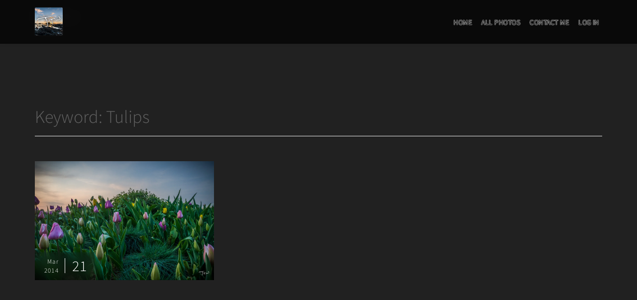

--- FILE ---
content_type: text/html; charset=UTF-8
request_url: https://www.joshuatwood.com/keywords/plant/flowers/tulips/
body_size: 8277
content:
<!DOCTYPE html>
<html lang="en-US" xmlns="http://www.w3.org/1999/html">
<head>
<meta name="apple-itunes-app" content="app-id=1383968687">
<script>
  (function(i,s,o,g,r,a,m){i['GoogleAnalyticsObject']=r;i[r]=i[r]||function(){
  (i[r].q=i[r].q||[]).push(arguments)},i[r].l=1*new Date();a=s.createElement(o),
  m=s.getElementsByTagName(o)[0];a.async=1;a.src=g;m.parentNode.insertBefore(a,m)
  })(window,document,'script','https://www.google-analytics.com/analytics.js','ga');
  ga('create', 'UA-323797-3', 'auto');
  ga('send', 'pageview');
</script>
<style>
#lightcase-overlay {}
.scroll-to-purchase { cursor: pointer; color: #757575; }
.pt-content-wrap, .pt-content-wrap-border { border: 0!important; }
.pt-breadcrumbs-items, .page-container, .all-photos-container { padding-top: 110px; }
.purchase-link a { color: white!important; display: block; width: auto; height: auto; z-index: 1000; }
.purchase-link { background-color: rgba(33, 33, 33, 0.8); border-left: 1px solid #000; border-bottom: 1px solid #000;  width: 100px; height: 100px; position: absolute; top: 0; right: 0; text-align: center; line-height: 100px; border-bottom-left-radius: 50%; border-top-left-radius: 50%; border-bottom-right-radius: 50%; z-index: 999; box-shadow: inset 0 0 50px #000; transition: all .5s ease; }
.purchase-link:hover { width: 100%; height: 100%; border-radius: 0; border: 0; font-size: xx-large; padding-top: 65px; background-color: rgba(33, 33, 33, 0.6); transition: all .5s ease; }
@supports ((-webkit-backdrop-filter: blur(10px)) or (backdrop-filter: blur(10px))) {
    .purchase-link {
        background-color: rgba(33, 33, 33, 0.6);
        -webkit-backdrop-filter: blur(10px) saturate(300%);
        backdrop-filter: blur(10px) saturate(300%);
    }
    #lightcase-overlay {
        -webkit-backdrop-filter: blur(300px);
        backdrop-filter: blur(300px);
    }
}
a:hover, a:focus, a:active, .pt-logo .site-title:hover a, .pt-service-col .fa:hover { color: #ccc!important; }
body, .pt-post-wrap { background: #212121!important; }
.pt-front-page .widget-title, .page-template-template-rooms-list h1, .page-template-template-services-list h1, .page-template-template-packages-list h1, .pt-about-cont-holder h3, .pt-service-col h3 a, .pt-room-cont h3 a, .pt-recent-posts-col h3 a { color: #616161!important; }
</style>
<meta charset="UTF-8">
<meta name="viewport" content="width=device-width, initial-scale=1">
<meta name="keywords" content="Europe, Florence, Italy, Piazzale Michelangelo, Tuscany, World Map, Flowers, March 2014 Trip, Plant, Trip, Tulips, Nikon D90, AF-S DX Nikkor 12-24mm f/4, Italy, Nature, Travel, Photography">
<link rel="profile" href="http://gmpg.org/xfn/11">
<link rel="pingback" href="https://www.joshuatwood.com/xmlrpc.php">
<meta name='robots' content='index, follow, max-image-preview:large, max-snippet:-1, max-video-preview:-1' />

	<!-- This site is optimized with the Yoast SEO plugin v25.6 - https://yoast.com/wordpress/plugins/seo/ -->
	<title>Tulips - Joshua T. Wood, Photography</title>
	<link rel="canonical" href="https://www.joshuatwood.com/keywords/plant/flowers/tulips/" />
	<meta property="og:locale" content="en_US" />
	<meta property="og:type" content="article" />
	<meta property="og:title" content="Tulips - Joshua T. Wood, Photography" />
	<meta property="og:url" content="https://www.joshuatwood.com/keywords/plant/flowers/tulips/" />
	<meta property="og:site_name" content="Joshua T. Wood, Photography" />
	<meta name="twitter:card" content="summary_large_image" />
	<meta name="twitter:site" content="@joshuatw" />
	<script type="application/ld+json" class="yoast-schema-graph">{"@context":"https://schema.org","@graph":[{"@type":"CollectionPage","@id":"https://www.joshuatwood.com/keywords/plant/flowers/tulips/","url":"https://www.joshuatwood.com/keywords/plant/flowers/tulips/","name":"Tulips - Joshua T. Wood, Photography","isPartOf":{"@id":"https://www.joshuatwood.com/#website"},"primaryImageOfPage":{"@id":"https://www.joshuatwood.com/keywords/plant/flowers/tulips/#primaryimage"},"image":{"@id":"https://www.joshuatwood.com/keywords/plant/flowers/tulips/#primaryimage"},"thumbnailUrl":"https://i0.wp.com/www.joshuatwood.com/wp-content/uploads/2014/03/DSC_0310.jpg?fit=2048%2C1360&ssl=1","breadcrumb":{"@id":"https://www.joshuatwood.com/keywords/plant/flowers/tulips/#breadcrumb"},"inLanguage":"en-US"},{"@type":"ImageObject","inLanguage":"en-US","@id":"https://www.joshuatwood.com/keywords/plant/flowers/tulips/#primaryimage","url":"https://i0.wp.com/www.joshuatwood.com/wp-content/uploads/2014/03/DSC_0310.jpg?fit=2048%2C1360&ssl=1","contentUrl":"https://i0.wp.com/www.joshuatwood.com/wp-content/uploads/2014/03/DSC_0310.jpg?fit=2048%2C1360&ssl=1","width":2048,"height":1360},{"@type":"BreadcrumbList","@id":"https://www.joshuatwood.com/keywords/plant/flowers/tulips/#breadcrumb","itemListElement":[{"@type":"ListItem","position":1,"name":"Home","item":"https://www.joshuatwood.com/"},{"@type":"ListItem","position":2,"name":"Plant","item":"https://www.joshuatwood.com/keywords/plant/"},{"@type":"ListItem","position":3,"name":"Flowers","item":"https://www.joshuatwood.com/keywords/plant/flowers/"},{"@type":"ListItem","position":4,"name":"Tulips"}]},{"@type":"WebSite","@id":"https://www.joshuatwood.com/#website","url":"https://www.joshuatwood.com/","name":"Joshua T. Wood, Photography","description":"","publisher":{"@id":"https://www.joshuatwood.com/#organization"},"potentialAction":[{"@type":"SearchAction","target":{"@type":"EntryPoint","urlTemplate":"https://www.joshuatwood.com/?s={search_term_string}"},"query-input":{"@type":"PropertyValueSpecification","valueRequired":true,"valueName":"search_term_string"}}],"inLanguage":"en-US"},{"@type":"Organization","@id":"https://www.joshuatwood.com/#organization","name":"Joshua T. Wood, Photography","url":"https://www.joshuatwood.com/","logo":{"@type":"ImageObject","inLanguage":"en-US","@id":"https://www.joshuatwood.com/#/schema/logo/image/","url":"https://i0.wp.com/www.joshuatwood.com/wp-content/uploads/2017/05/jtwIcon.jpg?fit=112%2C112&ssl=1","contentUrl":"https://i0.wp.com/www.joshuatwood.com/wp-content/uploads/2017/05/jtwIcon.jpg?fit=112%2C112&ssl=1","width":112,"height":112,"caption":"Joshua T. Wood, Photography"},"image":{"@id":"https://www.joshuatwood.com/#/schema/logo/image/"},"sameAs":["https://x.com/joshuatw","https://instagram.com/joshuatw/","https://www.pinterest.com/joshuatw/"]}]}</script>
	<!-- / Yoast SEO plugin. -->


<link rel='dns-prefetch' href='//stats.wp.com' />
<link rel='dns-prefetch' href='//c0.wp.com' />
<link rel='dns-prefetch' href='//i0.wp.com' />
<link rel="alternate" type="application/rss+xml" title="Joshua T. Wood, Photography &raquo; Feed" href="https://www.joshuatwood.com/feed/" />
<link rel="alternate" type="application/rss+xml" title="Joshua T. Wood, Photography &raquo; Comments Feed" href="https://www.joshuatwood.com/comments/feed/" />
<link rel="alternate" type="application/rss+xml" title="Joshua T. Wood, Photography &raquo; Tulips Keyword Feed" href="https://www.joshuatwood.com/keywords/plant/flowers/tulips/feed/" />
<script type="text/javascript">
/* <![CDATA[ */
window._wpemojiSettings = {"baseUrl":"https:\/\/s.w.org\/images\/core\/emoji\/15.0.3\/72x72\/","ext":".png","svgUrl":"https:\/\/s.w.org\/images\/core\/emoji\/15.0.3\/svg\/","svgExt":".svg","source":{"concatemoji":"https:\/\/www.joshuatwood.com\/wp-includes\/js\/wp-emoji-release.min.js"}};
/*! This file is auto-generated */
!function(i,n){var o,s,e;function c(e){try{var t={supportTests:e,timestamp:(new Date).valueOf()};sessionStorage.setItem(o,JSON.stringify(t))}catch(e){}}function p(e,t,n){e.clearRect(0,0,e.canvas.width,e.canvas.height),e.fillText(t,0,0);var t=new Uint32Array(e.getImageData(0,0,e.canvas.width,e.canvas.height).data),r=(e.clearRect(0,0,e.canvas.width,e.canvas.height),e.fillText(n,0,0),new Uint32Array(e.getImageData(0,0,e.canvas.width,e.canvas.height).data));return t.every(function(e,t){return e===r[t]})}function u(e,t,n){switch(t){case"flag":return n(e,"\ud83c\udff3\ufe0f\u200d\u26a7\ufe0f","\ud83c\udff3\ufe0f\u200b\u26a7\ufe0f")?!1:!n(e,"\ud83c\uddfa\ud83c\uddf3","\ud83c\uddfa\u200b\ud83c\uddf3")&&!n(e,"\ud83c\udff4\udb40\udc67\udb40\udc62\udb40\udc65\udb40\udc6e\udb40\udc67\udb40\udc7f","\ud83c\udff4\u200b\udb40\udc67\u200b\udb40\udc62\u200b\udb40\udc65\u200b\udb40\udc6e\u200b\udb40\udc67\u200b\udb40\udc7f");case"emoji":return!n(e,"\ud83d\udc26\u200d\u2b1b","\ud83d\udc26\u200b\u2b1b")}return!1}function f(e,t,n){var r="undefined"!=typeof WorkerGlobalScope&&self instanceof WorkerGlobalScope?new OffscreenCanvas(300,150):i.createElement("canvas"),a=r.getContext("2d",{willReadFrequently:!0}),o=(a.textBaseline="top",a.font="600 32px Arial",{});return e.forEach(function(e){o[e]=t(a,e,n)}),o}function t(e){var t=i.createElement("script");t.src=e,t.defer=!0,i.head.appendChild(t)}"undefined"!=typeof Promise&&(o="wpEmojiSettingsSupports",s=["flag","emoji"],n.supports={everything:!0,everythingExceptFlag:!0},e=new Promise(function(e){i.addEventListener("DOMContentLoaded",e,{once:!0})}),new Promise(function(t){var n=function(){try{var e=JSON.parse(sessionStorage.getItem(o));if("object"==typeof e&&"number"==typeof e.timestamp&&(new Date).valueOf()<e.timestamp+604800&&"object"==typeof e.supportTests)return e.supportTests}catch(e){}return null}();if(!n){if("undefined"!=typeof Worker&&"undefined"!=typeof OffscreenCanvas&&"undefined"!=typeof URL&&URL.createObjectURL&&"undefined"!=typeof Blob)try{var e="postMessage("+f.toString()+"("+[JSON.stringify(s),u.toString(),p.toString()].join(",")+"));",r=new Blob([e],{type:"text/javascript"}),a=new Worker(URL.createObjectURL(r),{name:"wpTestEmojiSupports"});return void(a.onmessage=function(e){c(n=e.data),a.terminate(),t(n)})}catch(e){}c(n=f(s,u,p))}t(n)}).then(function(e){for(var t in e)n.supports[t]=e[t],n.supports.everything=n.supports.everything&&n.supports[t],"flag"!==t&&(n.supports.everythingExceptFlag=n.supports.everythingExceptFlag&&n.supports[t]);n.supports.everythingExceptFlag=n.supports.everythingExceptFlag&&!n.supports.flag,n.DOMReady=!1,n.readyCallback=function(){n.DOMReady=!0}}).then(function(){return e}).then(function(){var e;n.supports.everything||(n.readyCallback(),(e=n.source||{}).concatemoji?t(e.concatemoji):e.wpemoji&&e.twemoji&&(t(e.twemoji),t(e.wpemoji)))}))}((window,document),window._wpemojiSettings);
/* ]]> */
</script>
<style id='wp-emoji-styles-inline-css' type='text/css'>

	img.wp-smiley, img.emoji {
		display: inline !important;
		border: none !important;
		box-shadow: none !important;
		height: 1em !important;
		width: 1em !important;
		margin: 0 0.07em !important;
		vertical-align: -0.1em !important;
		background: none !important;
		padding: 0 !important;
	}
</style>
<link rel='stylesheet' id='wp-block-library-css' href='https://c0.wp.com/c/6.6.4/wp-includes/css/dist/block-library/style.min.css' type='text/css' media='all' />
<link rel='stylesheet' id='mediaelement-css' href='https://c0.wp.com/c/6.6.4/wp-includes/js/mediaelement/mediaelementplayer-legacy.min.css' type='text/css' media='all' />
<link rel='stylesheet' id='wp-mediaelement-css' href='https://c0.wp.com/c/6.6.4/wp-includes/js/mediaelement/wp-mediaelement.min.css' type='text/css' media='all' />
<style id='jetpack-sharing-buttons-style-inline-css' type='text/css'>
.jetpack-sharing-buttons__services-list{display:flex;flex-direction:row;flex-wrap:wrap;gap:0;list-style-type:none;margin:5px;padding:0}.jetpack-sharing-buttons__services-list.has-small-icon-size{font-size:12px}.jetpack-sharing-buttons__services-list.has-normal-icon-size{font-size:16px}.jetpack-sharing-buttons__services-list.has-large-icon-size{font-size:24px}.jetpack-sharing-buttons__services-list.has-huge-icon-size{font-size:36px}@media print{.jetpack-sharing-buttons__services-list{display:none!important}}.editor-styles-wrapper .wp-block-jetpack-sharing-buttons{gap:0;padding-inline-start:0}ul.jetpack-sharing-buttons__services-list.has-background{padding:1.25em 2.375em}
</style>
<style id='classic-theme-styles-inline-css' type='text/css'>
/*! This file is auto-generated */
.wp-block-button__link{color:#fff;background-color:#32373c;border-radius:9999px;box-shadow:none;text-decoration:none;padding:calc(.667em + 2px) calc(1.333em + 2px);font-size:1.125em}.wp-block-file__button{background:#32373c;color:#fff;text-decoration:none}
</style>
<style id='global-styles-inline-css' type='text/css'>
:root{--wp--preset--aspect-ratio--square: 1;--wp--preset--aspect-ratio--4-3: 4/3;--wp--preset--aspect-ratio--3-4: 3/4;--wp--preset--aspect-ratio--3-2: 3/2;--wp--preset--aspect-ratio--2-3: 2/3;--wp--preset--aspect-ratio--16-9: 16/9;--wp--preset--aspect-ratio--9-16: 9/16;--wp--preset--color--black: #000000;--wp--preset--color--cyan-bluish-gray: #abb8c3;--wp--preset--color--white: #ffffff;--wp--preset--color--pale-pink: #f78da7;--wp--preset--color--vivid-red: #cf2e2e;--wp--preset--color--luminous-vivid-orange: #ff6900;--wp--preset--color--luminous-vivid-amber: #fcb900;--wp--preset--color--light-green-cyan: #7bdcb5;--wp--preset--color--vivid-green-cyan: #00d084;--wp--preset--color--pale-cyan-blue: #8ed1fc;--wp--preset--color--vivid-cyan-blue: #0693e3;--wp--preset--color--vivid-purple: #9b51e0;--wp--preset--gradient--vivid-cyan-blue-to-vivid-purple: linear-gradient(135deg,rgba(6,147,227,1) 0%,rgb(155,81,224) 100%);--wp--preset--gradient--light-green-cyan-to-vivid-green-cyan: linear-gradient(135deg,rgb(122,220,180) 0%,rgb(0,208,130) 100%);--wp--preset--gradient--luminous-vivid-amber-to-luminous-vivid-orange: linear-gradient(135deg,rgba(252,185,0,1) 0%,rgba(255,105,0,1) 100%);--wp--preset--gradient--luminous-vivid-orange-to-vivid-red: linear-gradient(135deg,rgba(255,105,0,1) 0%,rgb(207,46,46) 100%);--wp--preset--gradient--very-light-gray-to-cyan-bluish-gray: linear-gradient(135deg,rgb(238,238,238) 0%,rgb(169,184,195) 100%);--wp--preset--gradient--cool-to-warm-spectrum: linear-gradient(135deg,rgb(74,234,220) 0%,rgb(151,120,209) 20%,rgb(207,42,186) 40%,rgb(238,44,130) 60%,rgb(251,105,98) 80%,rgb(254,248,76) 100%);--wp--preset--gradient--blush-light-purple: linear-gradient(135deg,rgb(255,206,236) 0%,rgb(152,150,240) 100%);--wp--preset--gradient--blush-bordeaux: linear-gradient(135deg,rgb(254,205,165) 0%,rgb(254,45,45) 50%,rgb(107,0,62) 100%);--wp--preset--gradient--luminous-dusk: linear-gradient(135deg,rgb(255,203,112) 0%,rgb(199,81,192) 50%,rgb(65,88,208) 100%);--wp--preset--gradient--pale-ocean: linear-gradient(135deg,rgb(255,245,203) 0%,rgb(182,227,212) 50%,rgb(51,167,181) 100%);--wp--preset--gradient--electric-grass: linear-gradient(135deg,rgb(202,248,128) 0%,rgb(113,206,126) 100%);--wp--preset--gradient--midnight: linear-gradient(135deg,rgb(2,3,129) 0%,rgb(40,116,252) 100%);--wp--preset--font-size--small: 13px;--wp--preset--font-size--medium: 20px;--wp--preset--font-size--large: 36px;--wp--preset--font-size--x-large: 42px;--wp--preset--spacing--20: 0.44rem;--wp--preset--spacing--30: 0.67rem;--wp--preset--spacing--40: 1rem;--wp--preset--spacing--50: 1.5rem;--wp--preset--spacing--60: 2.25rem;--wp--preset--spacing--70: 3.38rem;--wp--preset--spacing--80: 5.06rem;--wp--preset--shadow--natural: 6px 6px 9px rgba(0, 0, 0, 0.2);--wp--preset--shadow--deep: 12px 12px 50px rgba(0, 0, 0, 0.4);--wp--preset--shadow--sharp: 6px 6px 0px rgba(0, 0, 0, 0.2);--wp--preset--shadow--outlined: 6px 6px 0px -3px rgba(255, 255, 255, 1), 6px 6px rgba(0, 0, 0, 1);--wp--preset--shadow--crisp: 6px 6px 0px rgba(0, 0, 0, 1);}:where(.is-layout-flex){gap: 0.5em;}:where(.is-layout-grid){gap: 0.5em;}body .is-layout-flex{display: flex;}.is-layout-flex{flex-wrap: wrap;align-items: center;}.is-layout-flex > :is(*, div){margin: 0;}body .is-layout-grid{display: grid;}.is-layout-grid > :is(*, div){margin: 0;}:where(.wp-block-columns.is-layout-flex){gap: 2em;}:where(.wp-block-columns.is-layout-grid){gap: 2em;}:where(.wp-block-post-template.is-layout-flex){gap: 1.25em;}:where(.wp-block-post-template.is-layout-grid){gap: 1.25em;}.has-black-color{color: var(--wp--preset--color--black) !important;}.has-cyan-bluish-gray-color{color: var(--wp--preset--color--cyan-bluish-gray) !important;}.has-white-color{color: var(--wp--preset--color--white) !important;}.has-pale-pink-color{color: var(--wp--preset--color--pale-pink) !important;}.has-vivid-red-color{color: var(--wp--preset--color--vivid-red) !important;}.has-luminous-vivid-orange-color{color: var(--wp--preset--color--luminous-vivid-orange) !important;}.has-luminous-vivid-amber-color{color: var(--wp--preset--color--luminous-vivid-amber) !important;}.has-light-green-cyan-color{color: var(--wp--preset--color--light-green-cyan) !important;}.has-vivid-green-cyan-color{color: var(--wp--preset--color--vivid-green-cyan) !important;}.has-pale-cyan-blue-color{color: var(--wp--preset--color--pale-cyan-blue) !important;}.has-vivid-cyan-blue-color{color: var(--wp--preset--color--vivid-cyan-blue) !important;}.has-vivid-purple-color{color: var(--wp--preset--color--vivid-purple) !important;}.has-black-background-color{background-color: var(--wp--preset--color--black) !important;}.has-cyan-bluish-gray-background-color{background-color: var(--wp--preset--color--cyan-bluish-gray) !important;}.has-white-background-color{background-color: var(--wp--preset--color--white) !important;}.has-pale-pink-background-color{background-color: var(--wp--preset--color--pale-pink) !important;}.has-vivid-red-background-color{background-color: var(--wp--preset--color--vivid-red) !important;}.has-luminous-vivid-orange-background-color{background-color: var(--wp--preset--color--luminous-vivid-orange) !important;}.has-luminous-vivid-amber-background-color{background-color: var(--wp--preset--color--luminous-vivid-amber) !important;}.has-light-green-cyan-background-color{background-color: var(--wp--preset--color--light-green-cyan) !important;}.has-vivid-green-cyan-background-color{background-color: var(--wp--preset--color--vivid-green-cyan) !important;}.has-pale-cyan-blue-background-color{background-color: var(--wp--preset--color--pale-cyan-blue) !important;}.has-vivid-cyan-blue-background-color{background-color: var(--wp--preset--color--vivid-cyan-blue) !important;}.has-vivid-purple-background-color{background-color: var(--wp--preset--color--vivid-purple) !important;}.has-black-border-color{border-color: var(--wp--preset--color--black) !important;}.has-cyan-bluish-gray-border-color{border-color: var(--wp--preset--color--cyan-bluish-gray) !important;}.has-white-border-color{border-color: var(--wp--preset--color--white) !important;}.has-pale-pink-border-color{border-color: var(--wp--preset--color--pale-pink) !important;}.has-vivid-red-border-color{border-color: var(--wp--preset--color--vivid-red) !important;}.has-luminous-vivid-orange-border-color{border-color: var(--wp--preset--color--luminous-vivid-orange) !important;}.has-luminous-vivid-amber-border-color{border-color: var(--wp--preset--color--luminous-vivid-amber) !important;}.has-light-green-cyan-border-color{border-color: var(--wp--preset--color--light-green-cyan) !important;}.has-vivid-green-cyan-border-color{border-color: var(--wp--preset--color--vivid-green-cyan) !important;}.has-pale-cyan-blue-border-color{border-color: var(--wp--preset--color--pale-cyan-blue) !important;}.has-vivid-cyan-blue-border-color{border-color: var(--wp--preset--color--vivid-cyan-blue) !important;}.has-vivid-purple-border-color{border-color: var(--wp--preset--color--vivid-purple) !important;}.has-vivid-cyan-blue-to-vivid-purple-gradient-background{background: var(--wp--preset--gradient--vivid-cyan-blue-to-vivid-purple) !important;}.has-light-green-cyan-to-vivid-green-cyan-gradient-background{background: var(--wp--preset--gradient--light-green-cyan-to-vivid-green-cyan) !important;}.has-luminous-vivid-amber-to-luminous-vivid-orange-gradient-background{background: var(--wp--preset--gradient--luminous-vivid-amber-to-luminous-vivid-orange) !important;}.has-luminous-vivid-orange-to-vivid-red-gradient-background{background: var(--wp--preset--gradient--luminous-vivid-orange-to-vivid-red) !important;}.has-very-light-gray-to-cyan-bluish-gray-gradient-background{background: var(--wp--preset--gradient--very-light-gray-to-cyan-bluish-gray) !important;}.has-cool-to-warm-spectrum-gradient-background{background: var(--wp--preset--gradient--cool-to-warm-spectrum) !important;}.has-blush-light-purple-gradient-background{background: var(--wp--preset--gradient--blush-light-purple) !important;}.has-blush-bordeaux-gradient-background{background: var(--wp--preset--gradient--blush-bordeaux) !important;}.has-luminous-dusk-gradient-background{background: var(--wp--preset--gradient--luminous-dusk) !important;}.has-pale-ocean-gradient-background{background: var(--wp--preset--gradient--pale-ocean) !important;}.has-electric-grass-gradient-background{background: var(--wp--preset--gradient--electric-grass) !important;}.has-midnight-gradient-background{background: var(--wp--preset--gradient--midnight) !important;}.has-small-font-size{font-size: var(--wp--preset--font-size--small) !important;}.has-medium-font-size{font-size: var(--wp--preset--font-size--medium) !important;}.has-large-font-size{font-size: var(--wp--preset--font-size--large) !important;}.has-x-large-font-size{font-size: var(--wp--preset--font-size--x-large) !important;}
:where(.wp-block-post-template.is-layout-flex){gap: 1.25em;}:where(.wp-block-post-template.is-layout-grid){gap: 1.25em;}
:where(.wp-block-columns.is-layout-flex){gap: 2em;}:where(.wp-block-columns.is-layout-grid){gap: 2em;}
:root :where(.wp-block-pullquote){font-size: 1.5em;line-height: 1.6;}
</style>
<link rel='stylesheet' id='combined-css-css' href='https://www.joshuatwood.com/wp-content/themes/courtyard/css/combinedstyles.min.css' type='text/css' media='' />
<link rel='stylesheet' id='courtyard-style-css' href='https://www.joshuatwood.com/wp-content/themes/courtyard/style.css' type='text/css' media='all' />
<script type="text/javascript" src="https://c0.wp.com/c/6.6.4/wp-includes/js/jquery/jquery.min.js" id="jquery-core-js"></script>
<script type="text/javascript" src="https://c0.wp.com/c/6.6.4/wp-includes/js/jquery/jquery-migrate.min.js" id="jquery-migrate-js"></script>
<link rel="https://api.w.org/" href="https://www.joshuatwood.com/wp-json/" /><link rel="alternate" title="JSON" type="application/json" href="https://www.joshuatwood.com/wp-json/wp/v2/keyword/291" /><link rel="EditURI" type="application/rsd+xml" title="RSD" href="https://www.joshuatwood.com/xmlrpc.php?rsd" />
<meta name="generator" content="WordPress 6.6.4" />
	<style>img#wpstats{display:none}</style>
		<!-- Joshua T. Wood, Photography Internal Styles -->		<style type="text/css">a, a:visited, .pt-logo .site-title a, .pt-menu li:hover > a, .pt-menu li.current-menu-item a, .pt-home-navbar li.current-menu-item a, .pt-home-navbar .pt-menu li li:hover > a, .pt-service-col .fa,.pt-hero-image-cont h1 a:hover, .pt-service-col h3:hover a, .pt-room-cont h3:hover a, .pt-recent-posts-col:hover h3 a, .pt-more-arrow a:hover, .pt-read-more a:hover, .pt-read-more a:hover, .pt-more-arrow .pt-arrow-left:hover, .pt-more-arrow .pt-arrow-right:hover, .pt-room-cont:hover h3 a, .pt-recent-posts-col:hover h3 a, .pt-read-more a:hover, .entry-meta .posted-on a, .entry-meta .byline a, .entry-footer .edit-link a, .comments-area .comment-list a, .comment-respond .logged-in-as a, .pt-breadcrumbs .trail-items .trail-item a, .pt-footer-wrapper li a:hover, footer.site-footer a:hover, .pt-content-wrap .entry-title a:hover, .pt-content-wrap span.posted-on a:hover, .pt-content-wrap span.byline a:hover, .pt-content-wrap span.cat-links a:hover, .pt-content-wrap span.tags-links a:hover, .post-navigation .nav-links a:hover, .pt-breadcrumbs-items li a:hover, #secondary li a:hover, .pt-menu-sm:hover, .page-template-template-services .pt-service-icon, #footer-widgets .pt-recent-posts-section h3 a:hover, .woocommerce ul.products li.product .woocommerce-loop-category__title:hover, .woocommerce ul.products li.product .woocommerce-loop-product__title:hover, .woocommerce ul.products li.product h3:hover, .woocommerce div.product .woocommerce-review-link:hover, .woocommerce div.product .product_meta a:hover, .woocommerce ul.products li.product .button { color: #777777}
a:hover, a:focus, a:active, .pt-logo .site-title:hover a, .pt-service-col .fa:hover { color: #212121}
.pt-hero-image-cont article a:hover, .pt-hero-slider-nav .pt-arrow-left:hover, .pt-hero-slider-nav .pt-arrow-right:hover, .pt-hero-image-slider .pt-arrow-down:hover, .pt-room-col:hover p:before, .pt-read-more a:before, .pt-read-more:hover a:before, #back-to-top, #back-to-top a, .pt-room-col:hover p:before, .pt-room-cont .pt-arrow-right, .pt-holiday-package-read-more:hover, .pt-recent-posts-col .pt-blog-post-more-icon, button:hover, input[type='button']:hover, input[type='reset']:hover, input[type='submit']:hover, .pt-content-wrap .read-more a:hover, .pt-pagination-nav a:hover, .pt-pagination-nav .current:hover, .pt-pagination-nav .current, .tagcloud a:hover, .pt-social-icons-sec li:hover, .pt-cart-sm .pt-cart-value, .pt-menu .pt-cart .pt-cart-value, .woocommerce ul.products li.product .button:hover, .woocommerce span.onsale, .woocommerce div.product form.cart .button:hover, .woocommerce #respond input#submit.alt, .woocommerce a.button.alt, .woocommerce button.button.alt, .woocommerce input.button.alt { background-color: #777777}
button:focus, input[type='button']:focus, input[type='reset']:focus, input[type='submit']:focus, button:active, input[type='button']:active, input[type='reset']:active, input[type='submit']:active, .woocommerce #respond input#submit.alt:hover, .woocommerce a.button.alt:hover, .woocommerce button.button.alt:hover, .woocommerce input.button.alt:hover { background-color: #212121}
input[type='text']:focus, input[type='email']:focus, input[type='url']:focus, input[type='password']:focus, input[type='search']:focus, input[type='number']:focus, input[type='tel']:focus, input[type='range']:focus, input[type='date']:focus, input[type='month']:focus, input[type='week']:focus, input[type='time']:focus, input[type='datetime']:focus, input[type='datetime-local']:focus, input[type='color']:focus, textarea:focus, .woocommerce ul.products li.product .button { border-color: #777777}
</style>
	<link rel="icon" href="https://i0.wp.com/www.joshuatwood.com/wp-content/uploads/2017/08/cropped-jtwIcon-600.jpg?fit=32%2C32&#038;ssl=1" sizes="32x32" />
<link rel="icon" href="https://i0.wp.com/www.joshuatwood.com/wp-content/uploads/2017/08/cropped-jtwIcon-600.jpg?fit=192%2C192&#038;ssl=1" sizes="192x192" />
<link rel="apple-touch-icon" href="https://i0.wp.com/www.joshuatwood.com/wp-content/uploads/2017/08/cropped-jtwIcon-600.jpg?fit=180%2C180&#038;ssl=1" />
<meta name="msapplication-TileImage" content="https://i0.wp.com/www.joshuatwood.com/wp-content/uploads/2017/08/cropped-jtwIcon-600.jpg?fit=270%2C270&#038;ssl=1" />
</head>
<body class="archive tax-keyword term-tulips term-291 wp-custom-logo hfeed ">
<div id="fb-root"></div>
<script>(function(d, s, id) {
  var js, fjs = d.getElementsByTagName(s)[0];
  if (d.getElementById(id)) return;
  js = d.createElement(s); js.id = id;
  js.src = 'https://connect.facebook.net/en_US/sdk.js#xfbml=1&version=v2.11&appId=320205048065950';
  fjs.parentNode.insertBefore(js, fjs);
}(document, 'script', 'facebook-jssdk'));</script>
<div id="page" class="site">	
<header class="pt-header">
<div class="pt-navbar transition5">
<div class="container">
<div class="row">
<div class="col-md-4 col-sm-8 col-xs-9">
<div class="pt-logo transition5">
<h1>
<i class="pt-primary-logo"><a href="https://www.joshuatwood.com/" class="custom-logo-link" rel="home" itemprop="url"><img width="112" height="112" src="https://www.joshuatwood.com/wp-content/uploads/2017/05/jtwIcon.jpg" class="custom-logo" alt="Joshua T. Wood, Photography" itemprop="logo" /></a></i>
<span class="site-title screen-reader-text">
<a class="transition35" href="https://www.joshuatwood.com/" rel="home">
Joshua T. Wood, Photography
</a>
</span>
</h1>
</div><!-- .pt-logo -->
</div><!-- .col-md-4 -->
<div class="col-md-8 col-sm-4 col-xs-3">
<nav class="pt-menu-wrap transition5">
<div class="pt-menu-sm transition35">
<i class="fa fa-bars"></i>
<nav class="pt-menu-sm-wrap transition5">
<i class="fas fa-times fa fa-close"></i>
<div class="menu-navigation-container"><ul id="primary-menu" class="menu"><li id="menu-item-1585" class="menu-item menu-item-type-custom menu-item-object-custom menu-item-home menu-item-1585"><a href="https://www.joshuatwood.com/">Home</a></li>
<li id="menu-item-7686" class="menu-item menu-item-type-post_type menu-item-object-page current_page_parent menu-item-7686"><a href="https://www.joshuatwood.com/all-photos/">All Photos</a></li>
<li id="menu-item-1506" class="menu-item menu-item-type-post_type menu-item-object-page menu-item-1506"><a href="https://www.joshuatwood.com/contact-me/">Contact Me</a></li>
<li><a rel="nofollow" href="https://www.joshuatwood.com/wp-login.php?redirect_to=index.php">Log in</a></li></ul></div></nav>
</div>
<div class="pt-menu">
<div class="menu-navigation-container"><ul id="primary-menu" class="menu"><li class="menu-item menu-item-type-custom menu-item-object-custom menu-item-home menu-item-1585"><a href="https://www.joshuatwood.com/">Home</a></li>
<li class="menu-item menu-item-type-post_type menu-item-object-page current_page_parent menu-item-7686"><a href="https://www.joshuatwood.com/all-photos/">All Photos</a></li>
<li class="menu-item menu-item-type-post_type menu-item-object-page menu-item-1506"><a href="https://www.joshuatwood.com/contact-me/">Contact Me</a></li>
<li><a rel="nofollow" href="https://www.joshuatwood.com/wp-login.php?redirect_to=index.php">Log in</a></li></ul></div></div><!-- .pt-menu -->
</nav><!-- .pt-menu-wrap -->
</div><!-- .col-md-8 -->
</div><!-- .row -->
</div><!-- .container -->
</div>
<div class="pt-header-sep pt-header-sep-hide transition5"></div>
            <div class="pt-breadcrumbs">
                <div class="container">
                    <div class="row">
                        <div class="col-md-12">
                            <ul class="pt-breadcrumbs-items"><li class="pt-breadcrumbs-item pt-breadcrumbs-begin"><a class="pt-breadcrumbs-home" href="https://www.joshuatwood.com" title="Home"><span>Home</span></a></li><li class="pt-breadcrumbs-delimiter">/</li><li class="pt-breadcrumbs-item"><span>Tulips</span></li></ul>                        </div><!-- .col-md-12 -->
                    </div><!-- .row-->
                </div><!-- .container-->
            </div><!-- .pt-breadcrumbs-->
        </header><div class="container all-photos-container">
	<div class="row">
		<div id="primary" class="pt-primary-wrap col-md-12">
							<header class="page-header">
					<h1 class="page-title">Keyword: <span>Tulips</span></h1>				</header><!-- .page-header -->
				<div class="pt-recent-posts-wrap">
				                                        <div class="pt-recent-posts-col">
                                            <figure>
                                                <a title="Tulips" href="https://www.joshuatwood.com/nature/tulips/">
                                                    <img   src="https://www.joshuatwood.com/wp-content/uploads/2014/03/DSC_0310.jpg" class="attachment-post-thumbnail size-post-thumbnail wp-post-image" alt="" decoding="async" fetchpriority="high" srcset="https://i0.wp.com/www.joshuatwood.com/wp-content/uploads/2014/03/DSC_0310.jpg?w=2048&amp;ssl=1 2048w, https://i0.wp.com/www.joshuatwood.com/wp-content/uploads/2014/03/DSC_0310.jpg?resize=1024%2C680&amp;ssl=1 1024w, https://i0.wp.com/www.joshuatwood.com/wp-content/uploads/2014/03/DSC_0310.jpg?w=1280&amp;ssl=1 1280w, https://i0.wp.com/www.joshuatwood.com/wp-content/uploads/2014/03/DSC_0310.jpg?w=1920&amp;ssl=1 1920w" sizes="(max-width: 2048px) 100vw, 2048px" />                                                </a>

                                                <div class="pt-blog-date transition5">
                                                    <div class="pt-blog-post-month">Mar<br/>2014</div>
                                                    <div class="pt-blog-post-day">21</div>
                                                </div>

                                                <div class="pt-blog-post-more-icon transition5">
                                                    <a class="transition5" title="Tulips" href="https://www.joshuatwood.com/nature/tulips/" ><i class="pt-arrow-right transition5"></i></a>
                                                </div>
                                            </figure>
                                        </div><!-- .pt-recent-posts-col -->
                                            </div><!-- .pt-recent-posts-wrap -->
				<div class="pt-pagination-nav">
									</div><!-- .pt-pagination-nav -->
						</div><!-- #primary -->
		</div><!-- .row -->
</div><!-- .container -->
			<div class="pt-footer-sep"></div>
	
	<div class="pt-footer-wrapper">
					

<div id="footer-widgets" class="footer-widgets" role="complementary">
    <div class="container">
        <div class="row">
                                                                        <div class="sidebar-column">
                    <aside id="courtyard_social_icons_widget-8" class="widget pt-social-icons-section">
        <div class="pt-widget-section" >

            <div class="pt-social-icons-sec">
                <div class="container">
                    <div class="row">
                        <div class="col-md-12">
                            
                            
                                <div class="pt-social-icons">
                                    <ul>
                                                                                        <li class="transition5"><a href="https://www.facebook.com/joshuatwphoto" target="_blank"><i class="fab fa-facebook-square"></i></a></li>
                                                                                        <li class="transition5"><a href="http://twitter.com/joshuatw" target="_blank"><i class="fab fa-twitter"></i></a></li>
                                                                                        <li class="transition5"><a href="https://plus.google.com/+JoshuaWood/posts" target="_blank"><i class="fab fa-google-plus"></i></a></li>
                                                                                        <li class="transition5"><a href="http://joshuatw.tumblr.com" target="_blank"><i class="fab fa-tumblr"></i></a></li>
                                                                                        <li class="transition5"><a href="http://www.500px.com/joshuatw" target="_blank"><i class="fab fa-500px"></i></a></li>
                                                                                        <li class="transition5"><a href="https://www.viewbug.com/member/joshuatw" target="_blank"><i class="fab jtwFont-viewbug"></i></a></li>
                                                                                        <li class="transition5"><a href="http://yourshot.nationalgeographic.com/profile/1620098/" target="_blank"><i class="fab jtwFont-nat-geo"></i></a></li>
                                                                                        <li class="transition5"><a href="https://www.flickr.com/photos/jaytrisw" target="_blank"><i class="fab fa-flickr"></i></a></li>
                                                                            </ul>
                                </div><!-- .pt-social-icons -->

                            
                        </div><!-- .col-md-12 -->
                    </div><!-- .row -->
                </div><!-- .container -->
            </div><!-- .pt-social-icons-sec -->

        </div><!-- .pt-widget-section -->

        </aside>                </div>
                    </div><!-- .container -->
    </div><!-- .row -->
</div><!-- #secondary -->
				<footer id="colophon" class="site-footer" role="contentinfo">
			<div class="container">
				<div class="row">
					<div class="site-info">
						Copyright &copy; 2026 <a href="https://www.joshuatwood.com/">Joshua T. Wood, Photography</a>					</div><!-- .site-info -->
				</div><!-- .container -->
			</div><!-- .row -->

		</footer><!-- #colophon -->
	</div>

<script type="text/javascript" src="https://www.joshuatwood.com/wp-content/themes/courtyard/js/swiper.jquery.min.js" id="swiper-js"></script>
<script type="text/javascript" src="https://www.joshuatwood.com/wp-content/themes/courtyard/js/custom.js" id="courtyard-custom-js"></script>
<script type="text/javascript" src="https://www.joshuatwood.com/wp-content/themes/courtyard/js/navigation.js" id="courtyard-navigation-js"></script>
<script type="text/javascript" src="https://www.joshuatwood.com/wp-content/themes/courtyard/js/skip-link-focus-fix.js" id="courtyard-skip-link-focus-fix-js"></script>
<script type="text/javascript" src="https://www.joshuatwood.com/wp-content/plugins/page-links-to/dist/new-tab.js" id="page-links-to-js"></script>
<script type="text/javascript" src="https://stats.wp.com/e-202604.js" id="jetpack-stats-js" data-wp-strategy="defer"></script>
<script type="text/javascript" id="jetpack-stats-js-after">
/* <![CDATA[ */
_stq = window._stq || [];
_stq.push([ "view", JSON.parse("{\"v\":\"ext\",\"blog\":\"31035599\",\"post\":\"0\",\"tz\":\"2\",\"srv\":\"www.joshuatwood.com\",\"j\":\"1:13.9.1\"}") ]);
_stq.push([ "clickTrackerInit", "31035599", "0" ]);
/* ]]> */
</script>
        <script type="text/javascript">
            /* <![CDATA[ */
           document.querySelectorAll("ul.nav-menu").forEach(
               ulist => { 
                    if (ulist.querySelectorAll("li").length == 0) {
                        ulist.style.display = "none";

                                            } 
                }
           );
            /* ]]> */
        </script>
        
	<span id="back-to-top" class="transition5">
		<span class="back-to-top-text transition5">
			Back to Top		</span>
		<a class="transition35"><i class="fa fa-angle-up"></i></a>
	</span><!-- #back-to-top -->
</body>
</html>
